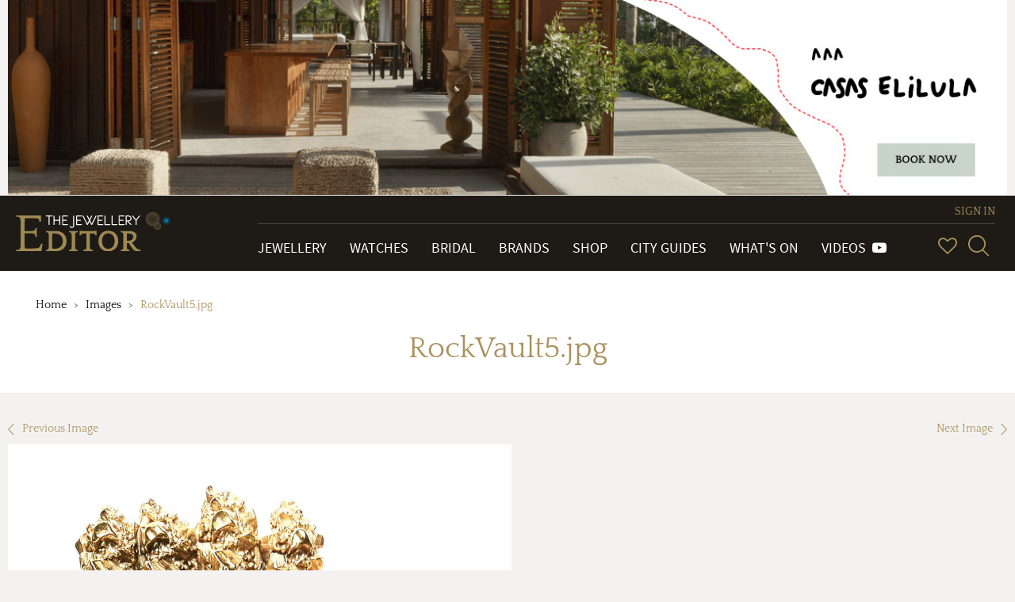

--- FILE ---
content_type: text/html; charset=utf-8
request_url: https://www.thejewelleryeditor.com/images/rockvault5jpg/
body_size: 7918
content:


<!doctype html>
<html>
    <head>
        <meta charset="utf-8">
        <meta http-equiv="X-UA-Compatible" content="IE=edge">
        <meta name="viewport" content="width=device-width, initial-scale=1.0, maximum-scale=1.0, user-scalable=no" />

        <!-- TJE VERSION: 2.0.15.8 -->

        <title>RockVault5.jpg</title>
        
        
            <!-- Open Graph meta tags (Facebook, LinkedIn, WhatsApp, etc.) -->
            <meta property="og:title" content="The Jewellery Editor">
            <meta property="og:description" content="Leading online magazine devoted to designer watches and luxury jewellery. News, reviews, brands, bridal, shop, gift inspiration, trends, videos, what's on.">
            <meta property="og:image" content="https://www.thejewelleryeditor.com/media/jewelleryLogoMeta.png">
            <meta property="og:image:width" content="1200">
            <meta property="og:image:height" content="630">
            <meta property="og:url" content="https://www.thejewelleryeditor.com">
            <meta property="og:type" content="website">
            
            <!-- Twitter Card meta tags -->
            <meta name="twitter:card" content="summary_large_image">
            <meta name="twitter:title" content="The Jewellery Editor">
            <meta name="twitter:description" content="Leading online magazine devoted to designer watches and luxury jewellery. News, reviews, brands, bridal, shop, gift inspiration, trends, videos, what's on.">
            <meta name="twitter:image" content="https://www.thejewelleryeditor.com/media/jewelleryLogoMeta.png">

            <meta name="description" content="">
        
        
    <link rel="canonical" href="https://www.thejewelleryeditor.com/images/rockvault5jpg/">

        
   <meta name="keywords" content="">

    
        <meta property="og:type" content="image" />
<meta property="og:url" content="https://www.thejewelleryeditor.com/media/images/old/29667/RockVault5.jpg" />
<meta property="og:description" content="" />
<meta property="og:site_name" content="www.thejewelleryeditor.com" />
<meta property="og:tag" content="" />
    

    
        <meta property="og:image:url" content="https://www.thejewelleryeditor.com/media/images_thumbnails/filer_public_thumbnails/old/29667/RockVault5.jpg__760x0_q75_crop-scale_subsampling-2_upscale-false.jpg" />
<meta property="og:image:format" content="jpeg" />
<meta property="og:image:width" content="760" />
<meta property="og:image:height" content="788" />
    

    <meta name="twitter:card" content="summary_large_image">
    <meta name="twitter:site" content="@TheJewelleryEd">
    <meta name="twitter:title" content="">
    
        <meta name="twitter:description" content="">
    
    
        <meta name="twitter:image" content="https://www.thejewelleryeditor.com/media/images/old/29667/RockVault5.jpg">
    



        <link rel="shortcut icon" type="image/x-icon" href="/static/img/favicon/favicon.80f5f09abbe9.ico" size="16x16">
        <link rel="shortcut icon" type="image/x-icon" href="/static/img/favicon/favicon-32x32.13eacdfedd47.ico" size="32x32">
        <link rel="shortcut icon" type="image/x-icon" href="/static/img/favicon/favicon-48x48.85b56e0db782.ico" size="48x48">
        <link rel="shortcut icon" type="image/x-icon" href="/static/img/favicon/favicon-64x64.8b4d89131980.ico" size="64x64">
        <link rel="shortcut icon" type="image/x-icon" href="/static/img/favicon/favicon-128x128.cdd251954fc5.ico" size="128x128">
        

        
    
            <link rel="stylesheet" type="text/css" href="/static/css/tje.common.2f06fdf65602.css">
        
    <link rel="stylesheet" type="text/css" href="/static/css/tje.page.images.d9171c5c026e.css">

        
<!-- TCF stub -->
<script type="text/javascript">
  !(function () {
    "use strict";
    var t,
      e,
      o =
        ((t = function (t) {
          function e(t) {
            return (e =
              "function" == typeof Symbol && "symbol" == typeof Symbol.iterator
                ? function (t) {
                    return typeof t;
                  }
                : function (t) {
                    return t &&
                      "function" == typeof Symbol &&
                      t.constructor === Symbol &&
                      t !== Symbol.prototype
                      ? "symbol"
                      : typeof t;
                  })(t);
          }
          t.exports = function () {
            for (var t, o, n = [], r = window, a = r; a; ) {
              try {
                if (a.frames.__tcfapiLocator) {
                  t = a;
                  break;
                }
              } catch (t) {}
              if (a === r.top) break;
              a = a.parent;
            }
            t ||
              ((function t() {
                var e = r.document,
                  o = !!r.frames.__tcfapiLocator;
                if (!o)
                  if (e.body) {
                    var n = e.createElement("iframe");
                    (n.style.cssText = "display:none"),
                      (n.name = "__tcfapiLocator"),
                      e.body.appendChild(n);
                  } else setTimeout(t, 5);
                return !o;
              })(),
              (r.__tcfapi = function () {
                for (
                  var t = arguments.length, e = new Array(t), r = 0;
                  r < t;
                  r++
                )
                  e[r] = arguments[r];
                if (!e.length) return n;
                "setGdprApplies" === e[0]
                  ? e.length > 3 &&
                    2 === parseInt(e[1], 10) &&
                    "boolean" == typeof e[3] &&
                    ((o = e[3]), "function" == typeof e[2] && e[2]("set", !0))
                  : "ping" === e[0]
                  ? "function" == typeof e[2] &&
                    e[2]({ gdprApplies: o, cmpLoaded: !1, cmpStatus: "stub" })
                  : n.push(e);
              }),
              r.addEventListener(
                "message",
                function (t) {
                  var o = "string" == typeof t.data,
                    n = {};
                  if (o)
                    try {
                      n = JSON.parse(t.data);
                    } catch (t) {}
                  else n = t.data;
                  var r =
                    "object" === e(n) && null !== n ? n.__tcfapiCall : null;
                  r &&
                    window.__tcfapi(
                      r.command,
                      r.version,
                      function (e, n) {
                        var a = {
                          __tcfapiReturn: {
                            returnValue: e,
                            success: n,
                            callId: r.callId,
                          },
                        };
                        t &&
                          t.source &&
                          t.source.postMessage &&
                          t.source.postMessage(o ? JSON.stringify(a) : a, "*");
                      },
                      r.parameter
                    );
                },
                !1
              ));
          };
        }),
        t((e = { exports: {} })),
        e.exports);
    o();
  })();
</script>

<!-- Default Consent Mode config -->
<script>
  window.dataLayer = window.dataLayer || [];
  function gtag() {
    dataLayer.push(arguments);
  }
  gtag("consent", "default", {
    ad_storage: "denied",
    analytics_storage: "denied",
    functionality_storage: "denied",
    personalization_storage: "denied",
    security_storage: "denied",
    ad_user_data: "denied",
    ad_personalization: "denied",
    wait_for_update: 1500,
  });
  gtag("set", "ads_data_redaction", false);
  gtag("set", "url_passthrough", false);
  (function () {
    const s = {
      adStorage: { storageName: "ad_storage", serialNumber: 0 },
      analyticsStorage: { storageName: "analytics_storage", serialNumber: 1 },
      functionalityStorage: {
        storageName: "functionality_storage",
        serialNumber: 2,
      },
      personalizationStorage: {
        storageName: "personalization_storage",
        serialNumber: 3,
      },
      securityStorage: { storageName: "security_storage", serialNumber: 4 },
      adUserData: { storageName: "ad_user_data", serialNumber: 5 },
      adPersonalization: { storageName: "ad_personalization", serialNumber: 6 },
    };
    let c = localStorage.getItem("__lxG__consent__v2");
    if (c) {
      c = JSON.parse(c);
      if (c && c.cls_val) c = c.cls_val;
      if (c) c = c.split("|");
      if (c && c.length && typeof c[14] !== undefined) {
        c = c[14].split("").map((e) => e - 0);
        if (c.length) {
          let t = {};
          Object.values(s)
            .sort((e, t) => e.serialNumber - t.serialNumber)
            .forEach((e) => {
              t[e.storageName] = c[e.serialNumber] ? "granted" : "denied";
            });
          gtag("consent", "update", t);
        }
      }
    }
    if (Math.random() < 0.05) {
      if (
        window.dataLayer &&
        (window.dataLayer.some((e) => e[0] === "js" && e[1] instanceof Date) ||
          window.dataLayer.some(
            (e) => e["event"] === "gtm.js" && e["gtm.start"] == true
          ))
      ) {
        document.head.appendChild(document.createElement("img")).src =
          "//clickiocdn.com/utr/gtag/?sid=235062";
      }
    }
  })();
</script>

<!-- Clickio Consent Main tag -->
<script
  async
  type="text/javascript"
  src="//clickiocmp.com/t/consent_235062.js"
></script>


        <script src="/js/config.js"></script>
        <script src="/static/js/vendor.min.9bbb5a992b9f.js"></script>
        <script src="/static/js/app.6529ebf21796.js"></script>
        
<script>
(function(i,s,o,g,r,a,m){i['GoogleAnalyticsObject']=r;i[r]=i[r]||function(){
(i[r].q=i[r].q||[]).push(arguments)},i[r].l=1*new Date();a=s.createElement(o),
m=s.getElementsByTagName(o)[0];a.async=1;a.src=g;m.parentNode.insertBefore(a,m)
})(window,document,'script','https://www.google-analytics.com/analytics.js','ga');

ga('create', 'G-04P85X22KE', 'auto');
ga('require', 'ec');
var gaExtraContent = {};

    gaExtraContent[tje.config.events.dimensions.campaign] = "CasaSelilula";

</script>
<!-- Google tag (gtag.js) --> <script async src="https://www.googletagmanager.com/gtag/js?id=G-04P85X22KE"></script> <script> window.dataLayer = window.dataLayer || []; function gtag(){dataLayer.push(arguments);} gtag('js', new Date()); gtag('config', 'G-04P85X22KE'); </script>

        
<script type="text/javascript">
/*globals tje, head */
(function ( $, tje, head ) {
"use strict";

    var plugins = tje.config.plugins;

    head.load([
        { "toolbar" : plugins.toolbar.path }
    ]);

    $(document).ready(function ( ) {
        head.ready("toolbar", function (e)  {
            if ( e === "error" ) { return; }
            $(".share-toolbar").toolbar({});
        });
    });

}) ( jQuery, tje, head );
</script>



        

<script type="text/javascript">
jQuery(function($) {
function getCookie(name) {
    var cookieValue = null;
    if (document.cookie && document.cookie != '') {
        var cookies = document.cookie.split(';');
        for (var i = 0; i < cookies.length; i++) {
            var cookie = jQuery.trim(cookies[i]);
            // Does this cookie string begin with the name we want?
            if (cookie.substring(0, name.length + 1) == (name + '=')) {
                cookieValue = decodeURIComponent(cookie.substring(name.length + 1));
                break;
            }
        }
    }
    return cookieValue;
}
function csrfSafeMethod(method) {
    // these HTTP methods do not require CSRF protection
    return (/^(GET|HEAD|OPTIONS|TRACE)$/.test(method));
}
function sameOrigin(url) {
    // test that a given url is a same-origin URL
    // url could be relative or scheme relative or absolute
    var host = document.location.host; // host + port
    var protocol = document.location.protocol;
    var sr_origin = '//' + host;
    var origin = protocol + sr_origin;
    // Allow absolute or scheme relative URLs to same origin
    return (url == origin || url.slice(0, origin.length + 1) == origin + '/') ||
        (url == sr_origin || url.slice(0, sr_origin.length + 1) == sr_origin + '/') ||
        // or any other URL that isn't scheme relative or absolute i.e relative.
        !(/^(\/\/|http:|https:).*/.test(url));
}
$.ajaxSetup({
    beforeSend: function(xhr, settings) {
        if (!csrfSafeMethod(settings.type) && sameOrigin(settings.url)) {
            // Send the token to same-origin, relative URLs only.
            // Send the token only if the method warrants CSRF protection
            // Using the CSRFToken value acquired earlier
            xhr.setRequestHeader("X-CSRFToken", getCookie('csrftoken'));
        }
    }
});
});
</script>


<script type="text/javascript" src="/static/autocomplete_light/django_admin.ec8e99c3d018.js"></script>
<script type="text/javascript" src="/static/autocomplete_light/autocomplete.2d3ec9ac2198.js"></script>
<script type="text/javascript" src="/static/autocomplete_light/widget.934a0afa98f3.js"></script>
<script type="text/javascript" src="/static/autocomplete_light/addanother.93af29fc492b.js"></script>
<script type="text/javascript" src="/static/autocomplete_light/text_widget.d2cdcb1c040d.js"></script>
<script type="text/javascript" src="/static/autocomplete_light/remote.3daf95693cd4.js"></script>
<link rel="stylesheet" type="text/css" href="/static/autocomplete_light/style.6f577035df98.css" />

        <script type="text/javascript">
            /* globals tje, head */

(function ($, tje, head) {
    "use strict";

    $(document).ready(function () {
        var plugins = tje.config.plugins;

        head.load([
            {"dotdotdot": plugins.dotdotdot.path}
        ]);

        head.ready("dotdotdot", function (e) {
            if (e === "error") { return; }

            function onInit(isTruncated) {
                /* jshint validthis: true */
                var $readmore = $(this);

                if (!isTruncated || $readmore.data("hasActionLink")) { return; }

                var collapsedHeight = $readmore.css("max-height"),
                    $moreElem = $("<a class=\"morelink\">Read more</a>"),
                    $lessElem = $("<a class=\"lesslink\">Show less</a>").hide(),
                    animationTime = 500;

                $readmore.after($moreElem, $lessElem);

                $moreElem.click(function () {
                    $readmore.trigger("destroy.dot").css("max-height", "none");

                    var $clone = $readmore.clone().css("height", "auto");
                    $readmore.after($clone);
                    var expandedHeight = $clone.outerHeight();
                    $clone.remove();

                    $readmore
                        .css("height", collapsedHeight)
                        .animate({ "height": expandedHeight }, animationTime, "swing", function () {
                            $readmore.css("height", "auto");
                        });
                    $moreElem.hide();
                    $lessElem.show();
                });

                $lessElem.click(function () {
                    $readmore
                        .animate({ "height": collapsedHeight }, animationTime, "swing", function () {
                            $readmore.dotdotdot({ watch: "window" });
                            $moreElem.show();
                            $lessElem.hide();
                        });
                });

                $readmore.data("hasActionLink", true);
            }

            $(".read-more").dotdotdot({
                watch: "window",
                callback: onInit
            });
        });
    });

})(jQuery, tje, head);

        </script>
    </head>
    
    <body class="page--image" itemscope itemtype="http://schema.org/WebPage">
    

        
        

<div class="page-header-container">
<input type="hidden" value="embedded" />

    <div id="a70b3800-558a-4e7b-9339-337e47d63468" class="banner banner--custom" data-action-description="CasaSelilula_Images_2026-01-12_Top banner">
    <a href="https://casaselilula.com/" target="_blank"><img alt="banner image" src="/media/displays/625/files/Casa-Elilula--Horizontal--Finales-IV_FdXOauZ.jpg"></a>

    </div>
    <script type="text/javascript">
        (function () {
            var banner = document.getElementById("a70b3800-558a-4e7b-9339-337e47d63468"),
                anchor = banner.getElementsByTagName('a');
            anchor = anchor.length > 0 ? anchor[0] : undefined;
            if ( !anchor ) { return; }
            var clickHandler = function () {
                tje.events.clickBanner("Images_top-banner", "CasaSelilula", "Images", "top-banner");
            };
            if ( anchor.addEventListener ) {
                anchor.addEventListener( "click", clickHandler, false );
            } else if ( window.attachEvent ) {
                anchor.attachEvent( "onclick", clickHandler );
            }
        }) ();
    </script>

</div>

        
            




























<header class="main-header">

    <div class="navbar navbar-default navbar-tje-header navbar-fixed-top visible-xs visible-sm">

        <div class="brand-logo">
            <a href="/">
                <img src="/static/img/the-jewellery-editor-logo.8feccf71d1c6.svg" alt="The Jewellery Editor">
            </a>
        </div>
        <button type="button" id="mainMenuBtn" class="navbar-toggle" data-toggle="collapse" data-target="#newPrimaryMenu" aria-expanded="false" aria-controls="newPrimaryMenu" >
            <span class="sr-only">Toggle navigation</span>
            <span class="icon-bar"></span>
            <span class="icon-bar"></span>
            <span class="icon-bar"></span>
        </button>

        <div class="navbar-right navbar-right--mobile hidden-md hidden-lg">
            
<esi:remove>
    


<ul class="vip-menu ">
    
        <li class="vip-menu__item">
            <a href="/login/?next=/images/rockvault5jpg/" rel="nofollow">SIGN IN</a>
        </li>
    
</ul>
</esi:remove>
<!--esi
    <esi:include src="/user-menu-mobile/?next=/images/rockvault5jpg/"/>
-->

            <div class="navbar-right__menu-wrapper">
                <ul class="navbar-right__icons pull-right">
                    <li class="navbar-right__icon-item">
                        <a href="/wishlist/" rel="nofollow" class="navbar-right__icon navbar-right__icon-heart"></a>
                    </li>
                    <li class="navbar-right__icon-item">
                        <form action="/search/" method="get">
                            <div class="input-group input-group--menu">
                                <input type="text" id="inputSearchMobile" name="q"
                                       class="form-control hidden" autocomplete="off"
                                       placeholder="Start your search here">
                                <a href="#" id="showSearchMobile" title="SearchSearch">
                                    <i class="icon-glass"></i>
                                </a>
                            </div>
                        </form>
                    </li>
                </ul>
            </div>
        </div>
    </div>

    
    <nav id="newPrimaryMenu" class="new-primary-menu collapse" role="navigation" itemscope itemtype="http://schema.org/SiteNavigationElement">

        <div class="new-nav-menu-wrapper section-container">

            <div class="new-brand-logo hidden-sm hidden-xs">
                <a href="/">
                    <img src="/static/img/the-jewellery-editor-logo.8feccf71d1c6.svg" alt="The Jewellery Editor">
                </a>
            </div>

            <div class="navbar-right">
                
<esi:remove>
    


<ul class="vip-menu hidden-sm hidden-xs">
    
        <li class="vip-menu__item">
            <a href="/login/?next=/images/rockvault5jpg/" rel="nofollow">SIGN IN</a>
        </li>
    
</ul>
</esi:remove>
<!--esi
    <esi:include src="/user-menu/?next=/images/rockvault5jpg/"/>
-->

                <div class="navbar-right__menu-wrapper">
                    <ul class="navbar-collapse collapse new-nav-menu">
                        <li itemprop="name" class="new-nav-menu__item new-nav-menu__item--link ">
                            <a itemprop="url" href="/jewellery/" title="Go to Jewellery">Jewellery</a>
                        </li>

                        <li itemprop="name" class="new-nav-menu__item new-nav-menu__item--link ">
                            <a itemprop="url" href="/watches/" title="Go to Watches">Watches</a>
                        </li>

                        <li itemprop="name" class="new-nav-menu__item new-nav-menu__item--link ">
                            <a itemprop="url" href="/bridal/" title="Go to Bridal">Bridal</a>
                        </li>

                        <li itemprop="name" class="new-nav-menu__item new-nav-menu__item--link ">
                            <a itemprop="url" href="/brands/" title="Go to Brands">Brands</a>
                        </li>

                        <li itemprop="name" class="new-nav-menu__item new-nav-menu__item--link ">
                            <a itemprop="url" href="/shop/" title="Go to Shop">Shop</a>
                        </li>

                        <li itemprop="name" class="new-nav-menu__item new-nav-menu__item--link ">
                            <a itemprop="url" href="/shop/city-guides/" title="Go to City Guides">City Guides</a>
                        </li>

                        <li itemprop="name" class="new-nav-menu__item new-nav-menu__item--link ">
                            <a itemprop="url" href="/whats-on/" title="Go to What's On">What's On</a>
                        </li>

                        <li itemprop="name" class="new-nav-menu__item new-nav-menu__item--link ">
                            <a itemprop="url" href="/videos/" title="Videos">
                                Videos&#160;&#160;<span class="fa fa-youtube-play" aria-hidden="true"/>
                            </a>
                        </li>

                        <li class="new-nav-menu__item new-nav-menu__item--link p-0 hidden-md hidden-lg">
                            <ul class="new-primary-menu__sub dropdown-menu" role="presentation" aria-labelledby="dropdown-submenu">

                                <li itemprop="name" class="new-nav-menu__item new-nav-menu__item--link ">
                                    <a itemprop="url" href="/trends/" title="Go to Hot Topics">Hot Topics</a>
                                </li>

                                <li itemprop="name" class="new-nav-menu__item new-nav-menu__item--link ">
                                    <a itemprop="url" href="/about-us/" title="About Us">About Us</a>
                                </li>

                                <li itemprop="name" class="new-nav-menu__item new-nav-menu__item--link ">
                                    <a itemprop="url" href="/gift-inspiration/" title="Go to Gift Inspiration">Gift Inspiration</a>
                                </li>

                                <li itemprop="name" class="new-nav-menu__item new-nav-menu__item--link ">
                                    <a itemprop="url" href="/about-us/press-room/" title="Press Room">Press Room</a>
                                </li>

                                <li itemprop="name" class="new-nav-menu__item new-nav-menu__item--link ">
                                    <a itemprop="url" href="/celebrities/" title="Celebrities">Celebrities</a>
                                </li>


                                <li itemprop="name" class="new-nav-menu__item new-nav-menu__item--link ">
                                    <a itemprop="url" href="/about-us/contact/" title="Contact Us">Contact Us</a>
                                </li>

                                <li itemprop="name" class="new-nav-menu__item new-nav-menu__item--link ">
                                    <a itemprop="url" href="/glossary/" title="Glossary">Glossary</a>
                                </li>


                                <li itemprop="name" class="new-nav-menu__item new-nav-menu__item--link ">
                                    <a itemprop="url" href="/about-us/careers/" title="Work with Us">Work with Us</a>
                                </li>

                                <li itemprop="name" class="new-nav-menu__item new-nav-menu__item--link ">
                                    <a itemprop="url" href="/archive/" title="Archive">Archive</a>
                                </li>


                                <li itemprop="name" class="new-nav-menu__item new-nav-menu__item--link ">
                                    <a itemprop="url" href="/about-us/advertise/" title="Advertise with Us">Advertise with Us</a>
                                </li>

                                <li itemprop="name" class="new-nav-menu__item new-nav-menu__item--link active">
                                    <a itemprop="url" href="/images/" title="Images">Images</a>
                                </li>


                                <li itemprop="name" class="new-nav-menu__item new-nav-menu__item--link ">
                                    <a itemprop="url" href="/site-map/" title="Site Map">Site map</a>
                                </li>

                                <li itemprop="name" class="new-nav-menu__item new-nav-menu__item--link ">
                                    <a itemprop="url" href="/terms-and-conditions/" title="Terms & conditions">Terms & conditions</a>
                                </li>
                            </ul>
                        </li>

                        <li class="new-nav-menu__item hidden-md hidden-lg">
                            <ul class="social-menu social-menu--mobile p-0">
                                <li><a href="https://www.facebook.com/TheJewelleryEditor" target="_blank" title="Go to Facebook" class="social facebook icon-network-facebook"></a></li>
                                <li><a href="https://twitter.com/thejewelleryed" target="_blank" title="Go to Twitter" class="social twitter icon-network-twitter"></a></li>
                                <li><a href="https://www.youtube.com/user/TheJewelleryEditor" target="_blank" title="Go to YouTube" class="social youtube icon-network-youtube"></a></li>
                                <li><a href="https://instagram.com/thejewelleryed/" target="_blank" title="Go to Instagram" class="social instagram icon-network-instagram"></a></li>
                                <li><a href="https://plus.google.com/u/0/+TheJewelleryEditor/" target="_blank" title="Go to Google+" class="social google-plus icon-network-google"></a></li>
                                <li><a href="https://www.pinterest.com/thejewelleryed/" target="_blank" title="Go to Pinterest" class="social pinterest icon-network-pinterest"></a></li>
                                <li><a href="https://flipboard.com/@TheJewelleryEd" target="_blank" title="Go to Flipboard" class="social pinterest icon-network-flipboard"></a></li>
                            </ul>
                        </li>
                    </ul>

                    <ul class="navbar-right__icons hidden-sm hidden-xs">
                        <li class="navbar-right__icon-item" title="Wish List">
                            <a href="/wishlist/" rel="nofollow" class="navbar-right__icon navbar-right__icon-heart"></a>
                        </li>

                        <li class="navbar-right__icon-item">
                            <form class="new-nav__searchbox hidden-sm hidden-xs" action="/search/" method="get">
                                <div class="input-group input-group--menu closed">
                                    <input type="text" id="header-search-box" name="q" class="form-control" autocomplete="off" placeholder="Start your search here">
                                    <label class="input-group-btn" id="header-search-box-btn" for="header-search-box" title="Search">
                                        <i class="icon-glass"></i>
                                    </label>
                                </div>
                            </form>
                        </li>
                    </ul>
                </div>
            </div>

        </div>
    </nav>
    
</header>

        

        <div class="page-container">
            
                
                    <div class="page-header">
                        <div class="section-container">
                            <ul class="page-header__breadcrumb hidden-xs">
    
        <li class="page-header__breadcrumb-item
            ">
                <a href="/">Home</a>
            
        </li>
    
        <li class="page-header__breadcrumb-item
            ">
                <a href="/images/">Images</a>
            
        </li>
    
        <li class="page-header__breadcrumb-item
             active">
                RockVault5.jpg
            
        </li>
    
</ul>

                            <h1>RockVault5.jpg</h1>

                            

                        </div>
                    </div>
                
            

            


    <section class="jed-page-section">
    <div class="next-previous-image">
        
            <a href="/images/rockvault4jpg/">
                <i class="icon-arrow-back"></i>Previous Image
            </a>
        
        
            <a href="/images/rockvault6jpg/" class="pull-right">
                Next Image<i class="icon-arrow-next"></i>
            </a>
        
    </div>

    <figure class="figure" itemscope itemtype="http://schema.org/ImageObject">
        
<img itemprop="contentUrl" alt="RockVault5.jpg" sizes="(min-width: 1200px) 860w, (min-width: 992px) 67vw, 100vw" src="/media/images_thumbnails/filer_public_thumbnails/old/29667/RockVault5.jpg__1536x0_q75_crop-scale_subsampling-2_upscale-false.jpg" srcset="/media/images_thumbnails/filer_public_thumbnails/old/29667/RockVault5.jpg__192x0_q75_crop-scale_subsampling-2_upscale-false.jpg 192w, /media/images_thumbnails/filer_public_thumbnails/old/29667/RockVault5.jpg__384x0_q75_crop-scale_subsampling-2_upscale-false.jpg 384w, /media/images_thumbnails/filer_public_thumbnails/old/29667/RockVault5.jpg__760x0_q75_crop-scale_subsampling-2_upscale-false.jpg 760w, /media/images_thumbnails/filer_public_thumbnails/old/29667/RockVault5.jpg__1080x0_q75_crop-scale_subsampling-2_upscale-false.jpg 1080w, /media/images_thumbnails/filer_public_thumbnails/old/29667/RockVault5.jpg__1536x0_q75_crop-scale_subsampling-2_upscale-false.jpg 1536w"/>

        <figcaption itemprop="caption">
        
        </figcaption>
    </figure>
    </section>



        </div>

        
            


















<footer class="footer--primary" itemprop="mainContentOfPage" itemscope itemtype="http://schema.org/WPFooter">
    <div class="footer-pattern section-container">

        <div class="footer-pattern__block-left sans-serif" itemscope itemtype="http://schema.org/SiteNavigationElement">

            <ul class="footer-pattern__list">
                <li itemprop="name"><a itemprop="url" href="/trends/" title="Go to Hot Topics">Hot Topics</a></li>
                <li itemprop="name"><a itemprop="url" href="/gift-inspiration/" title="Go to Gift Inspiration">Gift Inspiration</a></li>
                <li itemprop="name"><a itemprop="url" href="/celebrities/" title="Go to Celebrities">Celebrities</a></li>
                <li itemprop="name"><a itemprop="url" href="/glossary/" title="Go to Glossary">Glossary</a></li>
                <li itemprop="name"><a itemprop="url" href="/archive/" title="Archive">Archive</a></li>
                <li itemprop="name"><a itemprop="url" href="/images/" title="Images">Images</a></li>
                <li itemprop="name"><a itemprop="url" href="/terms-and-conditions/" title="Go to Terms & conditions">Terms & Conditions</a></li>
                <li itemprop="name"><a href="#" onclick="if(window.__lxG__consent__!==undefined&amp;&amp;window.__lxG__consent__.getState()!==null){window.__lxG__consent__.showConsent()} else {alert('This function only for users from European Economic Area (EEA)')}; return false">Change privacy settings</a></li>
            </ul>

            <ul class="footer-pattern__list">
                <li itemprop="name"><a itemprop="url" href="/about-us/our-business/" title="Go to About Us">About Us</a></li>
                <li itemprop="name"><a itemprop="url" href="/about-us/press-room/" title="Go to Press Room">Press Room</a></li>
                <li itemprop="name"><a itemprop="url" href="/about-us/support-our-work/" title="Go to Support our Work">Support our Work</a></li>
                <li itemprop="name"><a itemprop="url" href="/about-us/contact/" title="Go to Contact Us">Contact Us</a></li>
                <li itemprop="name"><a itemprop="url" href="/about-us/careers/" title="Work with Us">Work with Us</a></li>
                <li itemprop="name"><a itemprop="url" href="/about-us/advertise/" title="Advertise with Us">Advertise with Us</a></li>
                <li itemprop="name"><a itemprop="url" href="/site-map/" title="Go to Site Map">Site map</a></li>
            </ul>

        </div>

        <div class="footer-pattern__block-right newsletter-submit" itemscope itemtype="http://schema.org/SiteNavigationElement">

            
            

            

<div class="newsletter">
    <form role="form">
        
            <h3>Subscribe to our newsletter</h3>
        

        
            <p class="sans-serif">Get The Edit straight to your inbox, three times a week</p>
        

        <div class="newsletter__input-group">
            <input type="text" required class="form-control" name="first_name" autocomplete="off" placeholder="First name">
            <input type="text" required class="form-control" name="last_name" autocomplete="off" placeholder="Last name">
            <input type="email" required class="form-control" name="email" autocomplete="off" placeholder="Enter your email address here...">
            <div class="btn-container">
                <button type="submit" class="btn">Sign me up</button>
                <span class="newsletter__error-msg sans-serif"></span>
            </div>
        </div>


    </form>
    <span class="newsletter__success-msg sans-serif"></span>
</div>

        </div>

        <div class="clearfix"></div>

        <!-- Social Links -->
        <div class="social-menu" itemscope itemtype="http://schema.org/Organization">
                <meta itemprop="name" content="The Jewellery Editor">
                <div itemprop="address" itemscope itemtype="http://schema.org/PostalAddress">
                    <meta itemprop="addressLocality" content="London">
                </div>
                <meta itemprop="legalName" content="thejewelleryeditor.com">
                <meta itemprop="email" content="info@thejewelleryeditor.com">
                <meta itemprop="logo" content="/static/img/the-jewellery-editor-logo.8feccf71d1c6.svg">
                <meta itemprop="url" content="http://www.thejewelleryeditor.com/">
                <ul class="footer-content-links">
                    <li class="social-menu__item"><a itemprop="sameAs" href="https://www.facebook.com/TheJewelleryEditor" title="Go to Facebook" target="_blank"><i class="fa fa-facebook"></i></a></li>
                    <li class="social-menu__item"><a itemprop="sameAs" href="https://twitter.com/thejewelleryed" title="Go to Twitter" target="_blank"><i class="fa fa-twitter"></i></a></li>
                    <li class="social-menu__item"><a itemprop="sameAs" href="https://www.youtube.com/user/TheJewelleryEditor" title="Go to YouTube" target="_blank"><i class="fa fa-youtube"></i></a></li>
                    <li class="social-menu__item"><a itemprop="sameAs" href="https://instagram.com/thejewelleryed/" title="Go to Instagram" target="_blank"><i class="fa fa-instagram"></i></a></li>
                    <li class="social-menu__item"><a itemprop="sameAs" href="https://plus.google.com/u/0/+TheJewelleryEditor/" title="Go to Google+" target="_blank"><i class="fa fa-google-plus"></i></a></li>
                    <li class="social-menu__item"><a itemprop="sameAs" href="https://www.pinterest.com/thejewelleryed/" title="Go to Pinterest" target="_blank"><i class="fa fa-pinterest-p"></i></a></li>
                    <li class="social-menu__item"><a itemprop="sameAs" href="https://flipboard.com/@TheJewelleryEd" title="Go to Flipboard" class="icon-network-flipboard" target="_blank"></a></li>
                </ul>
    </div>


    </div>
</footer>

            

<div class="cookies-caveat">
</div>


        

        

        


        
            <script type="text/javascript">
                ga('send', 'pageview', location.pathname, gaExtraContent);
            </script>
        

    </body>
</html>
